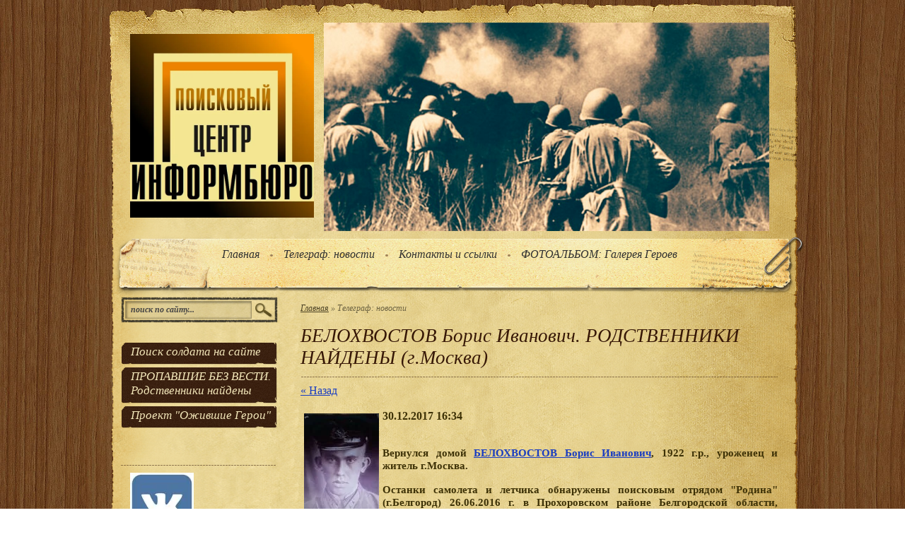

--- FILE ---
content_type: text/html; charset=utf-8
request_url: http://obd-memorial-2.ru/novosti-sluzhby?view=4935816
body_size: 6617
content:
        
     
     
    <!doctype html>
<!--[if lt IE 7]> <html class="no-js lt-ie9 lt-ie8 lt-ie7" lang="ru"> <![endif]-->
<!--[if IE 7]>    <html class="no-js lt-ie9 lt-ie8" lang="ru"> <![endif]-->
<!--[if IE 8]>    <html class="no-js lt-ie9" lang="ru"> <![endif]-->
<!--[if gt IE 8]><!--> 
<html class="no-js" lang="ru"> <!--<![endif]-->
<head>
<link rel="icon" href="http://obd-memorial-2.ru/favicon.ico" type="image/x-icon" />
<link rel="shortcut icon" href="http://obd-memorial-2.ru/favicon.ico" type="image/x-icon" />
<meta name='wmail-verification' content='cc61f47fcb80f066' />
<meta name="google-site-verification" content="CGyOGpSDOtVQrBTfWaZI10NXD0AAW1jB8rtM9CL1TrI" />
<link rel="icon" href="http://obd-memorial-2.ru/favicon.ico" type="image/x-icon" />
<link rel="shortcut icon" href="http://obd-memorial-2.ru/favicon.ico" type="image/x-icon" />
<meta name="google-site-verification" content="8wBnDieqkMGTLXG1sSp7vPlZZ6b3UuHgxODDZAu2C-4" />
<meta name='wmail-verification' content='679b8ca0ca98d348' />
<meta name="robots" content="all"/>
<meta http-equiv="Content-Type" content="text/html; charset=UTF-8" />
<meta name="description" content="БЕЛОХВОСТОВ Борис Иванович. РОДСТВЕННИКИ НАЙДЕНЫ (г.Москва) Новости Службы" />
<meta name="keywords" content="БЕЛОХВОСТОВ Борис Иванович. РОДСТВЕННИКИ НАЙДЕНЫ (г.Москва) Новости Службы" />
<meta name="SKYPE_TOOLBAR" content="SKYPE_TOOLBAR_PARSER_COMPATIBLE" />
<title>БЕЛОХВОСТОВ Борис Иванович. РОДСТВЕННИКИ НАЙДЕНЫ (г.Москва) Новости Службы</title>
<link href="/t/v28/images/styles.css" rel="stylesheet" type="text/css" />
<script type="text/javascript" src="/t/v28/images/jquery-1.6.4.min.js"></script>
<link rel='stylesheet' type='text/css' href='/shared/highslide-4.1.13/highslide.min.css'/>
<script type='text/javascript' src='/shared/highslide-4.1.13/highslide.packed.js'></script>
<script type='text/javascript'>
hs.graphicsDir = '/shared/highslide-4.1.13/graphics/';
hs.outlineType = null;
hs.showCredits = false;
hs.lang={cssDirection:'ltr',loadingText:'Загрузка...',loadingTitle:'Кликните чтобы отменить',focusTitle:'Нажмите чтобы перенести вперёд',fullExpandTitle:'Увеличить',fullExpandText:'Полноэкранный',previousText:'Предыдущий',previousTitle:'Назад (стрелка влево)',nextText:'Далее',nextTitle:'Далее (стрелка вправо)',moveTitle:'Передвинуть',moveText:'Передвинуть',closeText:'Закрыть',closeTitle:'Закрыть (Esc)',resizeTitle:'Восстановить размер',playText:'Слайд-шоу',playTitle:'Слайд-шоу (пробел)',pauseText:'Пауза',pauseTitle:'Приостановить слайд-шоу (пробел)',number:'Изображение %1/%2',restoreTitle:'Нажмите чтобы посмотреть картинку, используйте мышь для перетаскивания. Используйте клавиши вперёд и назад'};</script>

            <!-- 46b9544ffa2e5e73c3c971fe2ede35a5 -->
            <script src='/shared/s3/js/lang/ru.js'></script>
            <script src='/shared/s3/js/common.min.js'></script>
        <link rel='stylesheet' type='text/css' href='/shared/s3/css/calendar.css' /><link rel="icon" href="/favicon.ico" type="image/x-icon">
<link rel="apple-touch-icon" href="/touch-icon-iphone.png">
<link rel="apple-touch-icon" sizes="76x76" href="/touch-icon-ipad.png">
<link rel="apple-touch-icon" sizes="120x120" href="/touch-icon-iphone-retina.png">
<link rel="apple-touch-icon" sizes="152x152" href="/touch-icon-ipad-retina.png">
<meta name="msapplication-TileImage" content="/touch-w8-mediumtile.png"/>
<meta name="msapplication-square70x70logo" content="/touch-w8-smalltile.png" />
<meta name="msapplication-square150x150logo" content="/touch-w8-mediumtile.png" />
<meta name="msapplication-wide310x150logo" content="/touch-w8-widetile.png" />
<meta name="msapplication-square310x310logo" content="/touch-w8-largetile.png" />
<link rel="canonical" href="http://obd-memorial-2.ru/novosti-sluzhby">
<script src="/t/v28/images/modernizr-2.5.3.min.js"></script>
<link href="/t/v28/images/styles_shop.css" rel="stylesheet" type="text/css" />
<link href="/t/v28/images/styles_dop.scss.css" rel="stylesheet" type="text/css" />
<script type="text/javascript" src="/t/v28/images/no_cookies.js"></script>
<script type="text/javascript" src="/shared/s3/js/shop_pack_3.js"> </script> 
<script type="text/javascript" src="/t/v28/images/shop_easing.js"></script>



<script type="text/javascript">
hs.captionId = 'the-caption';
hs.outlineType = 'rounded-white';
widgets.addOnloadEvent(function() {
hs.preloadImages(5);
});
</script>



</head>
<body>
<div id="site-wrap">
	<div class="site-in">
	<div class="site-in1"></div>
	<header class="site-header">
        <div class="site-logo">
        	<a href="http://obd-memorial-2.ru">
        		<img src="/d/logotip_informbyuro_3.jpg" alt="" />
        	</a>
        </div>
               <nav class="menu-top-wrap">
            <ul class="menu-top">
							<li><a href="/" ><span>Главная</span></a></li>
							<li><a href="/novosti-sluzhby" ><span>Телеграф: новости</span></a></li>
							<li><a href="/kontakty" ><span>Контакты и ссылки</span></a></li>
							<li><a href="/fotoalbom-galereya-geroev" target="_blank"><span>ФОТОАЛЬБОМ: Галерея Героев</span></a></li>
			           
           </ul>
        </nav>
	        </header>
    <div class="site-content-wrap">
        <div class="site-content-middle">
            <div class="site-content-middle-in">
                <div class="site-content-middle-in-2">
					                        <div class="site-path"><a href="/">Главная</a> &raquo; Телеграф: новости</div>
                                        <h1>БЕЛОХВОСТОВ Борис Иванович. РОДСТВЕННИКИ НАЙДЕНЫ (г.Москва)</h1><style type="text/css">
.n-thumb {float:left; margin:5px;}
</style>

  
  <a href="/novosti-sluzhby">&laquo; Назад</a><br /><br />


  <div>
    <img src="/thumb/2/H8j5LCeKY4yLNZOCopiwRA/150r150/d/belokhvostov_foto.jpg" class="n-thumb" alt="" />        
    <b>30.12.2017 16:34</b><br /><br />
        <p style="text-align: justify;"><strong><span style="font-size:11pt;"><span style="font-family:Georgia,&quot;Times New Roman&quot;,Times,serif;">Вернулся домой <a href="/b?mode=view&amp;post_id=1366816">БЕЛОХВОСТОВ Борис Иванович</a>, 1922 г.р., уроженец и житель г.Москва.&nbsp;</span></span></strong></p>

<p style="text-align: justify;"><strong><span style="font-size:11pt;"><span style="font-family:Georgia,&quot;Times New Roman&quot;,Times,serif;"></span></span></strong><strong><span style="font-size:11pt;"><span style="font-family:Georgia,&quot;Times New Roman&quot;,Times,serif;">Останки самолета и летчика обнаружены поисковым отрядом &quot;Родина&quot; (г.Белгород) 26.06.2016 г. в Прохоровском районе Белгородской области, с.Грязное.&nbsp;</span></span></strong></p>

<p style="text-align: justify;"><strong><span style="font-size:11pt;"><span style="font-family:Georgia,&quot;Times New Roman&quot;,Times,serif;"></span></span></strong><strong><span style="font-size:11pt;"><span style="font-family:Georgia,&quot;Times New Roman&quot;,Times,serif;">Борис учился в знаменитой школе №110 в Столовом переулке - там, где учились дети Уборевича, Гамарника, Бухарина. Там, где на фасаде стоят бронзовые мальчишки - добровольцы, ушедшие со школьной скамьи на фронт.&nbsp;</span></span></strong></p>

<p style="text-align: justify;"><strong><span style="font-size:11pt;"><span style="font-family:Georgia,&quot;Times New Roman&quot;,Times,serif;">Белохвостов Борис пропал без вести 08.07.43 г., не вернулся с боевого задания. Командир эксадрильи Овчинников Г.С. в 1943 г. прислал родственникам письмо, в котором описал гибель самолета Белохвостова Б.И., которая произошла на его глазах, когда они возвращались с боевого задания.</span></span></strong></p>

<p style="text-align: justify;"><strong><span style="font-size:11pt;"><span style="font-family:Georgia,&quot;Times New Roman&quot;,Times,serif;">Семья летчика хранит его письма, извещение о гибели, фотографии и главное, память о нем.&nbsp;</span></span></strong></p>

<p style="text-align: justify;"><a class="highslide" href="/thumb/2/rR9vh52CcgcASXo30avXSA/r/d/pismo.jpg" onclick="return hs.expand(this)"><img alt="письмо" height="450" src="/thumb/2/GIgA-wZ7Rb5HoCmk_5megg/580r450/d/pismo.jpg" style="border-width: 0" width="293" /></a></p>
        <br clear="all" />
  </div>
        




</div>	
            </div>
        </div>
        <aside class="site-content-left">
			<div class="site-search-wr">
				<form class="search-form" action="/search" method="get">
				<input type="text" class="search-text" name="search" onblur="this.value=this.value==''?'поиск по сайту...':this.value" onfocus="this.value=this.value=='поиск по сайту...'?'':this.value;" value="поиск по сайту..." />
				<input class="search-button" type="submit" value="" />
				<re-captcha data-captcha="recaptcha"
     data-name="captcha"
     data-sitekey="6LddAuIZAAAAAAuuCT_s37EF11beyoreUVbJlVZM"
     data-lang="ru"
     data-rsize="invisible"
     data-type="image"
     data-theme="light"></re-captcha></form>
			</div>
			<nav class="menu-left-wrap">
			<ul class="menu-left">
												<li><a href="/poisk-soldata" target="_blank"><span>Поиск солдата на сайте</span></a>
																		</li>
															<li><a href="/nashi-soldaty-1" ><span>ПРОПАВШИЕ БЕЗ ВЕСТИ. Родственники найдены</span></a>
																		</li>
															<li><a href="/proekt-ozhivshie-geroi" ><span>Проект "Ожившие Герои"</span></a>
												</li>
			</ul>
						</ul>
            </nav>
            
						<article class="edit-block-wrap">
				<div class="edit-name"></div>
				<div class="edit-body"><a href="https://vk.com/club156068959"><img alt="логотип В контакте" class="" height="90" src="/thumb/2/d-PrMJV4-UNPYWhJDZfTzQ/90r90/d/logotip_v_kontakte.jpg" style="border-width: 0" width="90" /></a></div>
			</article>
			        </aside>
    </div>
    </div>
	<div class="clear-footer"></div>
</div>

<footer class="site-footer">
		<div class="news-wrap">
		<div class="news-name">Новости</div>
						<div class="news-in three">
		<article class="news-body">
			<time class="news-date" datetime="2025-05-17 22:15:10">17.05.2025</time>
			<div class="news-title"><a href="/novosti-sluzhby?view=30858109">Служба Розыска ИНФОРМБЮРО нашла родственников  КОМИЧЕНКОВА Василия Ивановича</a></div>
			<div class="news-anonce"><p style="text-align: justify;"><strong><span style="font-size:12pt;"><span data-mega-font-name="georgia" style="font-family:Georgia,Times New Roman,Times,serif;">В 2023 году поисковым отрядом &quot;Орловский Рубеж&quot; при проведении поисковых&nbsp;работ в Глазуновском районе Орловской области были обнаружены останки солдата...</span></span></strong></p></div>
		</article>
		</div>
								<div class="news-in three">
		<article class="news-body">
			<time class="news-date" datetime="2025-05-17 20:26:12">17.05.2025</time>
			<div class="news-title"><a href="/novosti-sluzhby?view=30856509">Родственников СОЛОВЬЕВА Ивана Алексеевича нашла Служба Розыска ИНФОРМБЮРО.</a></div>
			<div class="news-anonce"><strong><span style="font-size:12pt;"><span data-mega-font-name="georgia" style="font-family:Georgia,Times New Roman,Times,serif;">Останки солдата найдены поисковым отрядом в&nbsp;районе д. Слизнево Наро-Фоминского р-на Московской обл.&nbsp; 7 октября 2023 г.</span></span></strong></div>
		</article>
		</div>
								<div class="news-in three">
		<article class="news-body">
			<time class="news-date" datetime="2025-05-17 20:08:30">17.05.2025</time>
			<div class="news-title"><a href="/novosti-sluzhby?view=30854709">Родственников БАУЛИНА Антона Ивановича нашла Служба Розыска ИНФОРМБЮРО.</a></div>
			<div class="news-anonce"><p><strong><span style="font-size:12pt;"><span data-mega-font-name="georgia" style="font-family:Georgia,Times New Roman,Times,serif;">На начало войны проживал в Ворошиловграде со своей семьей - женой Зинаидой и 16-летним сыном Михаилом. </span></span></strong></p></div>
		</article>
		</div>
													</div>
		
    <div class="site-name">&copy; 2017 - 2026 
</div>
	<div class="site-copyright"><span style='font-size:14px;' class='copyright'><!--noindex-->Сайт создан в: <span style="text-decoration:underline; cursor: pointer;" onclick="javascript:window.open('https://design.megagr'+'oup.ru/?utm_referrer='+location.hostname)" class="copyright">megagroup.ru</span><!--/noindex--></span></div>
    <div class="site-counters"><!-- Yandex.Metrika informer -->
<a href="http://metrika.yandex.ru/stat/?id=22163272&amp;from=informer"
target="_blank" rel="nofollow"><img src="//bs.yandex.ru/informer/22163272/3_0_F9D755FF_D9B735FF_0_pageviews"
style="width:88px; height:31px; border:0;" alt="Яндекс.Метрика" title="Яндекс.Метрика: данные за сегодня (просмотры, визиты и уникальные посетители)" /></a>
<!-- /Yandex.Metrika informer -->

<!-- Yandex.Metrika counter -->
<script type="text/javascript">
(function (d, w, c) {
    (w[c] = w[c] || []).push(function() {
        try {
            w.yaCounter22163272 = new Ya.Metrika({id:22163272,
                    webvisor:true,
                    clickmap:true,
                    trackLinks:true,
                    accurateTrackBounce:true});
        } catch(e) { }
    });

    var n = d.getElementsByTagName("script")[0],
        s = d.createElement("script"),
        f = function () { n.parentNode.insertBefore(s, n); };
    s.type = "text/javascript";
    s.async = true;
    s.src = (d.location.protocol == "https:" ? "https:" : "http:") + "//mc.yandex.ru/metrika/watch.js";

    if (w.opera == "[object Opera]") {
        d.addEventListener("DOMContentLoaded", f, false);
    } else { f(); }
})(document, window, "yandex_metrika_callbacks");
</script>
<noscript><div><img src="//mc.yandex.ru/watch/22163272" style="position:absolute; left:-9999px;" alt="" /></div></noscript>
<!-- /Yandex.Metrika counter -->

<!--LiveInternet counter--><script type="text/javascript">
document.write("<a href='//www.liveinternet.ru/click' "+
"target=_blank><img src='//counter.yadro.ru/hit?t52.5;r"+
escape(document.referrer)+((typeof(screen)=="undefined")?"":
";s"+screen.width+"*"+screen.height+"*"+(screen.colorDepth?
screen.colorDepth:screen.pixelDepth))+";u"+escape(document.URL)+
";"+Math.random()+
"' alt='' title='LiveInternet: показано число просмотров и"+
" посетителей за 24 часа' "+
"border='0' width='88' height='31'><\/a>")
</script><!--/LiveInternet-->
<!--__INFO2026-01-02 10:28:52INFO__-->
</div>
    <div class="soc-ico2">&nbsp; &nbsp; &nbsp; &nbsp; &nbsp; &nbsp; &nbsp; &nbsp; &nbsp;&nbsp;</div>
</footer>
<div class="bg-body"><img src="/t/v28/images/bg.jpg" alt="" /></div>
<!--A.V.-->

<!-- assets.bottom -->
<!-- </noscript></script></style> -->
<script src="/my/s3/js/site.min.js?1766735747" ></script>
<script src="/my/s3/js/site/defender.min.js?1766735747" ></script>
<script src="https://cp.onicon.ru/loader/59a7f39d286688c0788b456c.js" data-auto async></script>
<script >/*<![CDATA[*/
var megacounter_key="e8a5d93844681ea126b30567e7f12256";
(function(d){
    var s = d.createElement("script");
    s.src = "//counter.megagroup.ru/loader.js?"+new Date().getTime();
    s.async = true;
    d.getElementsByTagName("head")[0].appendChild(s);
})(document);
/*]]>*/</script>
<script >/*<![CDATA[*/
$ite.start({"sid":1763270,"vid":1773550,"aid":2089302,"stid":4,"cp":21,"active":true,"domain":"obd-memorial-2.ru","lang":"ru","trusted":false,"debug":false,"captcha":3});
/*]]>*/</script>
<!-- /assets.bottom -->
</body>
</html>

--- FILE ---
content_type: text/css
request_url: http://obd-memorial-2.ru/t/v28/images/styles.css
body_size: 4430
content:
@charset "utf-8";
/* CSS Document */
							
article, aside, details, figcaption, figure, footer, header, hgroup, nav, section { display: block; }
audio, canvas, video 															  { display: inline-block; }
.lt-ie8 audio, .lt-ie8 canvas, .lt-ie8 video									  { display:inline; min-height:0}
audio:not([controls]) 															  { display: none; }
[hidden] 																		  { display: none; }

html, body, div, span, h1, h2, h3, h4, h5, h6, p, em, strong, sub, sup, b, u, i, dl, dt, dd, ol, ul, li, form, label, tbody, tfoot, thead, tr, th, td, article, aside, canvas, details, figcaption, figure, footer, header, hgroup, menu, nav, section, summary, time, mark, audio, video {
			margin: 0;
			padding: 0;
			border: 0;
			outline: 0;
			background: transparent;
			font-size: 100%;
							}

img { padding: 0; outline: 0; background: transparent; font-size: 100%}

html 						{ font-size: 100%; overflow-y: scroll; height:100%; min-width:980px;}
html, button, input, select, textarea { font-family: sans-serif; color: #222; }
body 						{ margin:0; padding:0; height:100%; min-width:980px; background:; text-align: left; line-height: 1.25; color: #3d3106; font:normal 16px Georgia, "Times New Roman", Times, serif;}

a 							{ color: #1a3dc1;  margin: 0; padding: 0; font-size: 100%; background: transparent; text-decoration:underline;}
a:visited 					{ color: #1a3dc1; }
a:hover 					{ color: #1a3dc1; text-decoration:none }
a:focus						{ outline: thin dotted; }
a:hover, a:active 			{ outline: 0; }
abbr[title] 				{ border-bottom: 1px dotted; }
b, strong 					{ font-weight: bold; }
dfn 						{ font-style: italic; }
hr 							{ display: block; height: 1px; border: 0; border-top: 1px solid #ccc; margin: 1em 0; padding: 0; }
ins							{ background: #ff9; color: #000; text-decoration: none; }
mark 						{ background: #ff0; color: #000; font-style: italic; font-weight: bold; }
pre, code, kbd, samp 		{ font-family: monospace, serif; font-size: 1em; }
pre 						{ white-space: pre; white-space: pre-wrap;}

q 							{ quotes: none; }
q:before, q:after 			{ content: ""; content: none; }
small 						{ font-size: 85%; }
sub, sup 					{ font-size: 75%; line-height: 0; position: relative; vertical-align: baseline; }
sup 						{ top: -0.5em; }
sub 						{ bottom: -0.25em; }

p, pre, blockquote, dl      { margin: 1em 0;}

ul, ol						{ margin: 1em 0; padding: 0 0 0 40px; }
dd 							{ margin: 0 0 0 40px; }
nav ul, nav ol				{ list-style: none; list-style-image: none; margin: 0; padding: 0; }

/*img 						{ vertical-align: middle; }*/
svg:not(:root) 				{ overflow: hidden; }
figure 						{ margin: 0; }

form						{ margin: 0; }
fieldset 					{ border: 0; margin: 0; padding: 1em; border: 1px solid gray; }

label 						{ cursor: pointer; }
legend						{ border: 0; padding: 0; white-space: normal; }
.lt-ie8 legend 				{ margin-left:7px}
button, input, select, textarea { font-size: 100%; margin: 0; vertical-align: baseline; }
.lt-ie8 button, input, select, textarea{ vertical-align: middle;} 
button, input { line-height: normal; }
button, input[type="button"], input[type="reset"], input[type="submit"] { cursor: pointer; }
.lt-ie8 button, input[type="button"], input[type="reset"], input[type="submit"]{ overflow:visible;}
button[disabled], input[disabled] { cursor: default; }
input[type="checkbox"], input[type="radio"] { box-sizing: border-box; padding: 0;}
.lt-ie8 input[type="checkbox"], input[type="radio"] { width: 13px; height: 13px;}
textarea { overflow: auto; vertical-align: top; resize: vertical; }

h1,h2,h3,h4,h5,h6 { font-family:Georgia, "Times New Roman", Times, serif; color:#361706; font-weight:normal; font-style:italic;}
h1 { font-size: 27px; padding:0 0 12px 0; background:url(h1.png) 1px bottom no-repeat; margin:0 0 10px 0}
h2 { font-size: 25px; margin: .83em 0;}
h3 { font-size: 23px; margin: 1.0em 0;}
h4 { font-size: 21px; margin: 1.33em 0;}
h5 { font-size: 20px; margin: 1.5em 0;}
h6 { font-size: 19px; margin: 1.67em 0;}


.site-header a img {	border:none;}

.thumb		{color:#000000}

.YMaps { color:#000; }

.isearch, .button{ margin:0; padding:0; border:0; border-spacing:0; border-collapse:collapse; vertical-align:top}

.bg-body { position:fixed; top:0; left:0; right:0; bottom:0; width:100%; height:100%; z-index:-1;}
.bg-body img { width:100%; height:100%;}

/* MAIN
-------------------------------*/
#site-wrap { height:auto !important; height:100%; min-height:100%; position:relative; margin:0 auto -791px; background:url(wrap-bg.png) center top no-repeat; width:990px;}
	.site-in {min-height:800px;}
		.site-in1 {background:url(top-rep.png) center top repeat-y; position:absolute; left:0; top:269px; bottom:791px; width:990px;}
	.clear-footer { clear:both; height:300px;}



/* HEADER
-------------------------------*/
.site-header { height:229px; position:relative;}

	/* LOGO
	-------------------------------*/
	.site-logo{position:absolute; left:38px; top:61px;}

	/* PHONE
	-------------------------------*/
	.site-phone{ position:absolute; right:36px; top:33px; color:#242424; font:bold italic 16px Georgia, "Times New Roman", Times, serif;}
		.site-phone p { margin:0; padding:0;}
	
	/*	SOC-ICONS
	-------------------*/
	.soc-ico {position:absolute; right:38px; top:92px; text-align:right; top:110px;}
	.soc-ico p {margin:0; padding:0;}
	.soc-ico span {font:bold italic 14px Georgia, "Times New Roman", Times, serif; color:#443f2d; padding:4px 14px 0 0; display:inline-block; vertical-align:top;}
	.soc-ico span + span {padding:0;}

	
		/*	MENU-TOP
	--------------------------------------------*/
	.menu-top-wrap {padding:0; margin:0; position:absolute; left:3px; top:141px; background:url(menu-top-bg.png) 0 0 no-repeat; width:990px; height:92px; text-align:center; font-size:0;}
		.menu-top {padding:15px 106px 0px 88px; margin:0;}
			.menu-top li {display:inline-block; padding:0 6px 0 10px; background:url(mar-top.png) left center no-repeat;}
			.menu-top li:first-child {background:none;}
			.lt-ie8 .menu-top li {display:inline;}
				.menu-top li a {display:block; font:italic 16px Georgia, "Times New Roman", Times, serif; color:#303030; text-decoration:none; }
				.menu-top li a:hover {background:url(menu-top-l.png) left top no-repeat; color:#f6eed4; text-decoration:none;}
					.menu-top li a span {display:block; padding:1px 9px 3px 9px; }
					.menu-top li a:hover span {background:url(menu-top-r.png) right top no-repeat;}

		/*	CART
	--------------------------*/
	#cart {position:absolute; right:26px; top:202px;  padding:1px 0 0; margin:0; background:url(cart.png) left top no-repeat; width:179px; height:40px; z-index:99;}
		.cart-text { padding:0 0 10px 62px; font:bold 18px/17px Arial, Helvetica, sans-serif; margin-top:-7px;}
			.a {padding:0 0 0 0; margin:0 0 0 0px;}
			.cart-product {padding:0; margin:0px; font-size:12px;}
			#cart_total_amount {font-size:17px; padding:0;}
			#cart_total_amount span {font-size:12px;}			
			#cart_total{ color:#3d3106; font:bold 18px/17px Arial, Helvetica, sans-serif;}
			.cart-total-amount-money{ color:#3d3106; font:bold 16px Arial, Helvetica, sans-serif;}
			.order {display:block; padding:0;}
			.order a { color:#a71f2c; text-decoration:underline; font:bold 12px Arial, Helvetica, sans-serif;}
			.order a:hover {color:#a71f2c; text-decoration:none;}


/* CONTENT
-------------------------------*/
.site-content-wrap { width:100%; min-height:0; position:relative; z-index:5;}
	.site-content-wrap:after{ content:'.'; clear:both; height:0; visibility:hidden; display:block;}

	/* MIDDLE COLUMN
	-------------------------------*/
	.site-content-middle{ float:left; width:100%;}
		.site-content-middle-in{margin-left:247px; margin-right:0;}
			.site-content-middle-in-2{ padding:9px 35px 33px 33px; min-height: 450px;}
	
				/* SITE-PATH
				-------------------------------*/
				.site-path { color:#6c6240; font:italic 12px Georgia, "Times New Roman", Times, serif; padding:0 0 16px;}
					.site-path a { color:#473e21; text-decoration:underline;}
					.site-path a:hover {color:#473e21; text-decoration:none; }
	
	/* LEFT COLUMN
	-------------------------------*/
	.site-content-left{	width:221px; float:left; margin-left:-100%; padding:0 0 33px 26px;}

		/*SEARCH
	----------------------------------*/
	.site-search-wr {width:222px; height:37px; background:url(search.png) left top no-repeat; padding:0 0 0 0; margin:0 0 28px}
	.search-form {margin:0; padding:0;}
	.search-text {width:170px; height:37px; border:none; float:left; font:bold italic 12px/37px Georgia, "Times New Roman", Times, serif; color:#464545; background:transparent; padding:0 0 0 14px; outline:none;}
	.search-button {width:37px; height:37px; border:none; float:left; cursor:pointer; background:transparent; padding:0;}


		/* MENU-LEFT
	-------------------------------*/
	.menu-left-wrap {width:220px; margin:0 0 35px 1px; position:relative; z-index:10;}
		.menu-left {padding:0 0 0 0; margin:0;}
			.menu-left li {margin:0 0 4px; padding:0;}
				.menu-left li a {display:block; padding:0 0 0 0; background:url(menu-l-top.png) left top no-repeat; font:italic 17px Georgia, "Times New Roman", Times, serif; color:#f1e5b8; text-decoration:none;}
				.menu-left li a:hover {background:url(menu-l-hover-top.png) left top no-repeat; color:#f1e5b8; text-decoration:none;}
					.menu-left li a span {display:block; background:url(menu-l-bot.jpg) left bottom no-repeat; padding:3px 5px 8px 13px;}
					.menu-left li a:hover span {background:url(menu-l-hover-bot.jpg) left bottom no-repeat;}
					.menu-left ul {padding:0 0 0 24px;}
						.menu-left ul li{padding:4px 0 9px 0;}
							.menu-left ul li a{display:block; font:italic 15px Georgia, "Times New Roman", Times, serif; color:#473c1e; text-decoration:none; padding:0 0 0 16px; background:url(lv2.png) left center no-repeat}
							.menu-left ul li a:hover{background:url(lv2.png) left center no-repeat; color:#473c1e; text-decoration:underline;}

		/* KATEGORII
	-------------------------------*/
	.kat-wrap {width:220px; margin:0 0 35px 1px; position:relative; z-index:10;}
		.kat-name {font:italic 25px Georgia, "Times New Roman", Times, serif; color:#3d3106; padding:0 0 10px 10px;}
		.kategor {padding:0 0 0 0; margin:0;}
			.kategor li {margin:0 0 4px; padding:0;}
				.kategor li a {display:block; padding:0 0 0 0; background:url(menu-l-top.png) left top no-repeat; font:italic 17px Georgia, "Times New Roman", Times, serif; color:#f1e5b8; text-decoration:none;}
				.kategor li a:hover {background:url(menu-l-hover-top.png) left top no-repeat; color:#f1e5b8; text-decoration:none;}
					.kategor li a span {display:block; background:url(menu-l-bot.jpg) left bottom no-repeat; padding:3px 5px 8px 13px;}
					.kategor li a:hover span {background:url(menu-l-hover-bot.jpg) left bottom no-repeat;}
					.kategor ul {padding:0 0 0 24px;}
						.kategor ul li{padding:4px 0 9px 0;}
							.kategor ul li a{display:block; font:italic 15px Georgia, "Times New Roman", Times, serif; color:#473c1e; text-decoration:none; padding:0 0 0 16px; background:url(lv2.png) left center no-repeat}
							.kategor ul li a:hover{background:url(lv2.png) left center no-repeat; color:#473c1e; text-decoration:underline;}

	/* EDIT-BLOCK
	---------------------------------------*/
	.edit-block-wrap { margin:0 0 0 0; width:220px; padding:0; position:relative; z-index:10;}
		.edit-name {margin:0; font:bold italic 16px Georgia, "Times New Roman", Times, serif; color:#2d2403; background:url(ed-name.png) left bottom no-repeat; padding:3px 0 15px 14px; }
		.edit-body {padding:10px 10px 0 13px; font:italic 14px/16px Georgia, "Times New Roman", Times, serif; color:#2d2403;}
		.edit-body p {margin:0; padding:0;}


/* FOOTER
-------------------------------*/
.site-footer { height:791px; margin:0 auto; position:relative; background:url(footer-bg.png) center top no-repeat; width:990px; z-index:3;}


	
	/*	NEWS
	---------------------------------------------*/
	.news-wrap {width:680px; min-height:167px; margin:0 0 0 0; padding:12px 10px 15px 28px; background:url(news-bg.png) left top no-repeat; position:absolute;right:19px; top:475px; overflow:hidden;-webkit-background-size: 100% 100%;
	background-size: 100% 100%;}
		.news-name {font:bold italic 22px Georgia, "Times New Roman", Times, serif; color:#361706; padding:0 0 2px 3px; margin:0;}
		.news-in {width:100%; float:left;}
		.news-in.two {width:50%;}
		.news-in.three {width:33%;}
			.news-body {padding:0 5px 0 0;}
			.news-body p {margin:0; padding:0;}
				.news-date {font:bold italic 11px Georgia, "Times New Roman", Times, serif; color:#484337; padding:0; display:block;}
				.news-title {margin:0; padding:4px 0 0 0px; font-size:0;}
				.news-title a {font:bold italic 13px Georgia, "Times New Roman", Times, serif; color:#51250d; text-decoration:underline;}
				.news-title a:hover {color:#51250d; text-decoration:none;}
				.news-anonce {font:italic 12px Georgia, "Times New Roman", Times, serif; color:#403929; padding:8px 0 0 1px;}

	/* SITE-NAME
	-------------------------------*/
	.site-name{ position:absolute; left:41px; top:727px; color:#fff; font:italic 13px Georgia, "Times New Roman", Times, serif; background:url(mega.png) left top no-repeat; padding:2px 0 16px 43px;}
	
	/* COPYRIGHT
	-------------------------------*/
	.site-copyright{ position:absolute; left:84px; top:746px; color:#fff; font:italic 11px Georgia, "Times New Roman", Times, serif;}
		.site-copyright span{ font:italic 11px Georgia, "Times New Roman", Times, serif !important}
		.site-copyright a{color:#fff; text-decoration:underline;}
		.site-copyright a:hover{ color:#fff; text-decoration:none;}

	/* COUNTERS
	-------------------------------*/
	.site-counters{ position:absolute; right:39px; top:730px; text-align:center;}

	
	/*	SOC-ICONS
	-------------------*/
	.soc-ico2 {position:absolute; right:38px; top:485px; z-index:1000;}
	.soc-ico2 p {margin:0;}	

	
/* tables */

table.table0 { border-collapse:collapse;}
table.table0 td { padding:5px; border: none}


table.table1 { border-collapse:collapse;}
table.table1 tr:hover {background: #e0e0e0; }
/*table.table1 tr:hover{ color:#fff}
table.table1 tr:hover a{ color:#fff}*/
table.table1 td { padding:5px; border: 1px solid #7f7f7f;}


table.table2 { border-collapse:collapse;}
/*table.table2 tr + tr:hover{ color:#fff;}
table.table2 tr + tr:hover a{ color:#fff;}*/
table.table2 tr:hover {background: #e0e0e0}
table.table2 td { padding:5px; border: 1px solid #261001;}
table.table2 th { padding:8px 5px; border: 1px solid #261001; background:#e0e0e0; text-align:left;}
/*table.table2 th{ color:#fff}*/

/* GALLERY */

table.gallery {border-spacing:10px; border-collapse:separate;}
table.gallery td {background-color:#f0f0f0; text-align:center; padding:15px;}
table.gallery td img {}


.site-logo a {
    width: 260px !important;
    text-align: center !important;
    margin-top: 15px !important;
}
.site-logo a img {
    width: 260px !important;
}

--- FILE ---
content_type: text/css
request_url: http://obd-memorial-2.ru/t/v28/images/styles_shop.css
body_size: 3063
content:
/* SHOP START */

#shop-added { display:none; z-index:10000; padding:5px; border:1px solid #666; font: bold 12px Arial, sans-serif; position:absolute; left:0px; top: 0px; background-color:#FFFFCC; color: #cc0000; }

.added-to-cart { display:none; z-index:10000; padding:5px; border:1px solid #666; font: bold 12px Arial, sans-serif; position:absolute; left:0px; top: 0px; background-color:#FFFFCC; color: #cc0000; }


/* Таблица корзины с товарами */

table.table_shop { border-collapse:collapse; border-spacing:0}
/*table.table_shop tr:hover {background: #e9e9e9}*/
table.table_shop td { padding:5px; border-bottom: 1px solid #91949a;}
table.table_shop th { padding:8px 10px; border: 1px solid #2c180c; background:#4f2610; color:#fff; text-align:left;}
table.table_shop td a,
table.table_shop td a:hover {
	/*color:#000;*/
}

#cart_div a {color:#361706;} 

/*============== SHOP FULL VERSION =================*/

/*********** Товар ************/

.tovar { padding:20px 10px 30px 10px; width:305px; float:left; position:relative; z-index:99; border-bottom:1px dashed #bbb; border-right:1px dashed #ccc;} /* Обертка товара, нижний пунктир тут же */

.tovar h2 { padding:3px 5px 3px; font:normal 14px/16px Arial, Helvetica, sans-serif; height:40px; margin:0;} /* Название товара */
/*
.tovar h2.new a {color:#f00; text-decoration: underline;} 
.tovar h2.new a:hover {color:#f00; text-decoration: none;}
*/
.tovar img { float: left;}

.tovar .param { float:left; list-style:none; padding:0; margin:0; width:120px; min-height:150px;}
.tovar .param li { padding:0 0 0 10px; margin:0; font: normal 11px/14px Arial; color:#666; background:none;}

.tovar .param li.new 
{
    background:#ed1401 url(tnew.png) no-repeat; height:26px; margin:1px 0 3px;
    _background:#ed1401 url(tnew.gif) no-repeat; height:26px; margin:1px 0 3px;
    font:bold 13px/26px Arial;
    color:#fff;
}
.tovar .param li.spec 
{
    background:#ffd910 url(tspec.png) no-repeat; height:26px; margin:1px 0 3px;
    _background:#ffd910 url(tspec.gif) no-repeat; height:26px; margin:1px 0 3px;
    font:normal 11px/26px Arial;
    color:#000;
}

.tovar .param li.art {padding:8px 0 2px 10px;} /* Артикул */
.tovar .param li.art span{color:#999;}

.tovar .param li.vendor {padding:7px 0 2px 10px;} /* Производитель */
.tovar .param li.vendor span{color:#999;}

.tovar .t_note {font: normal 11px Arial; color:#282828; height:50px; padding:8px 0 2px; overflow:hidden;}

.tovar .bott { margin:0 !important; padding:6px 0 5px 10px !important; list-style: none;}
.tovar .bott li { display:block; float:right; font: normal 11px Arial; text-align:center; padding:2px 4px;}

.tovar .bott li.price { float:left; text-align:left;} /* Цена */
.tovar .bott li.price span  {font: bold 13px Arial; font-style:italic; color:#010101; width:142px; height:23px; padding-top:5px;}
.tovar .bott li.price span b { font-size:20px;}

.tovar .number { width:24px; height:22px; background:url(col.gif) no-repeat; border: none; font: bold 13px Arial; text-align:center;} /* Количество */

.tovar .bott li.buy {padding-top:6px;}
.tovar .bott li.buy input{cursor:pointer; background:url(buy.gif) no-repeat left center; width:104px; height:33px; border:none; padding:0; margin:0} /* Купить */
.tovar .bott li.no input{background:url(nobuy.gif) no-repeat left center;} /* Нет в наличии */




/***** Карточка товара, внутри ******/

/* Путь наверху */
#tovar_path {padding:5px 0 15px}
#tovar_path span {}

#tovar_card { position:relative;}
#tovar_card img { float: left;}

/* блок Новинка Акция */

#tovar_card #a_list {float:left; margin:0; padding:0; list-style:none; display:block; width:120px;}
#tovar_card #a_list li {padding-left:10px;}
#tovar_card #a_list li.new 
{
    background:#ed1401 url(tnew.png) no-repeat; height:26px; margin:1px 0 3px;
    _background:#ed1401 url(tnew.gif) no-repeat; height:26px; margin:1px 0 3px;
    font:bold 13px/26px Arial;
    color:#fff;
}
#tovar_card #a_list li.spec 
{
    background:#ffd910 url(tspec.png) no-repeat; height:26px; margin:1px 0 3px;
    _background:#ffd910 url(tspec.gif) no-repeat; height:26px; margin:1px 0 3px;
    font:normal 11px/26px Arial;
    color:#000;  
}

/* Блок Артикул Производитель */

#tovar_card #p_list {float:left; margin:0; padding:0; list-style:none;}
#tovar_card #p_list li {padding:0 0 0 10px; margin:0; font: normal 12px/30px Arial; color:#121; background:none;}
#tovar_card #p_list li span {color:#666;}
#tovar_card #p_list li img { float: none; text-align:right; vertical-align: middle}

/* Формочка добавить */

#tovar_card .form_wrap {float: left; width:340px; margin:13px; padding:7px; border: 1px dashed #a8a8a8;}
#tovar_card .form_wrap form { padding:0; margin:0;}

#tovar_card .bform { margin:0; padding:6px 0 5px 10px; list-style: none;}
#tovar_card .bform li { display:block; float:right; font: normal 11px Arial; text-align:center; padding:2px 4px;}
/* Цена */
#tovar_card .bform li.price { float:left; text-align:left; padding-right:20px;} 
#tovar_card .bform li.price span  {font: bold 13px Arial; font-style:italic; color:#010101; width:142px; height:23px; padding-top:5px;}
#tovar_card .bform li.price span b { font-size:20px;}
/* Количество */
#tovar_card .bform .number { width:24px; height:22px; background:url(col.gif) no-repeat; border: none; font: bold 13px Arial; text-align:center;}
/* Купить */
#tovar_card .bform li.buy {padding-top:6px;}
#tovar_card .bform li.buy input{cursor:pointer; background:url(buy.gif) no-repeat left center; width:104px; height:33px; border:none; padding:0; margin:0} /* Купить */
#tovar_card .bform li.no input{background:url(nobuy.gif) no-repeat left center;} /* Нет в наличии */


/* Детали товара */
#tovar_detail { clear:both; padding-top:20px;}
/* Анонс */
#tovar_detail .descript { font-size:12px; color:#777; padding:7px 0;}
/* Подробное описание */
#tovar_detail .full { clear:both; padding-top:7px;}




/*============== SHOP SHORT VERSION =================*/


.tovar2 { padding:20px 3px; width:230px; float:left; position:relative; border-bottom:1px dashed #6d4425; border-right:1px dashed #6d4425;} /* Обертка товара, нижний пунктир тут же */
.tovar2 form { margin: 0; padding: 0;}

.tovar2 h2 { padding:3px 5px 3px; font:bold 12px/14px Arial; height:30px; margin:0;} /* Название товара */
.tovar2 h2 a {color:#2d2404;}

/*.tovar2 h2.new a {color:#f00; text-decoration: underline;} 
.tovar2 h2.new a:hover {color:#f00; text-decoration: none;}*/

.tovar2 .wrap { margin:0 auto;}
.tovar2 .wrap img, .tovar2 .wrap a img  {display:block; border: none;}
.tovar2 div.new {position:absolute; width:82px; font: bold 12px/21px Arial; background:#3a2010; color:#fff; text-align:center; margin:-5px 0 0 -5px;}

.tovar2 ul.art {color:#3a2010; padding:0 0 14px 0; margin:0; font-size:11px; list-style:none;}
.tovar2 ul.art li {padding:1px 5px;}
.tovar2 ul.art li span {color:#3a2010;}
.tovar2 ul.art a {color:#6c6240; text-decoration:underline;}
.tovar2 ul.art a:hover {color:#6c6240; text-decoration:none;}
.tovar2 .param { float:left; list-style:none; padding:0; margin:0; width:120px; min-height:150px;}
.tovar2 .param li { padding:0 0 0 10px; margin:0; font: normal 11px/14px Arial; color:#666; background:none;}

.tovar2 .t_note {font: normal 12px Georgia, Arial; color:#2d2404; height:25px; padding:9px 15px; overflow:hidden;}

.tovar2 .t_col {font: normal 14px Georgia, Arial, Helvetica, sans-serif; color:#2d2404; padding:0 0 0 15px;}
.tovar2 .t_col span {fonn-size:18px; font-family:Arial, Helvetica, sans-serif;}


.tovar2 .bott { margin:6px 0 5px 0; padding:0 25px; list-style: none; width:180px; height:95px;}
.tovar2 .spec { background:;}
.tovar2 .spec {
	/*color:#000;*/
}
.tovar2 .bott li { display:block; font: normal 11px Arial; text-align:center; padding:2px 4px; float:left;}

.tovar2 .bott li.price {text-align:left; width:120px; padding:10px 4px} /* Цена */
.tovar2 .bott li.price span  {font: bold 13px Georgia, Arial, sans-serif; font-style:italic; color:#391a08; width:142px; height:23px; padding-top:5px;}
.tovar2 .bott li.price span b { font-size:20px; font-weight:normal;}
.tovar2 .spec li.price span {
	/*color:#000;*/
}

.tovar2 li.amount {float: left; width:40px; padding:10px 0;} 
.tovar2 li.amount .number { width:24px; height:22px; background:url(col.gif) no-repeat; border: none; font: bold 13px Arial; text-align:center;} /* Количество */

.tovar2 .bott li.buy {padding-top:6px; text-align:center; clear:both;}
.tovar2 .bott li.buy input{cursor:pointer; background:url(buy2.gif) no-repeat left center; width:180px; height:33px; border:none;  } /* Купить */
.tovar2 .bott li.no input{ background:url(nobuy2.gif) no-repeat left center;} /* Нет в наличии */


/***** Карточка товара, внутри ******/

/* Путь наверху */
#tovar_path2 {color: #6c6240; font-size: 12px; padding:5px 0 15px}
#tovar_path2 a {color:#473e21;}
#tovar_path2 a:hover {color:#473e21;}
#tovar_path2 span {font-size: 13px;}

#tovar_card2 { position:relative; _height: 1%;}
#tovar_card2 .wrap {padding:5px; float:left; position:relative}
#tovar_card2 div.new {position:absolute; width:82px; font: bold 12px/21px Arial; background:#3a2010; color:#fff; text-align:center; margin:-5px 0 0 -5px}

/* Блок Артикул Производитель */

#tovar_card2 #p_list {float:left; margin:10px 0 0 0; padding:0; list-style:none;}
#tovar_card2 #p_list li {padding:0 0 0 13px; margin:0; font: normal 12px/20px Arial; color:#121; background:none;}
#tovar_card2 #p_list li span {color:#666;}
#tovar_card2 #p_list li img { float: none; text-align:right; vertical-align: middle}
#tovar_card2 #p_list li a {
	/*color:#FFF;
	text-decoration:underline;*/
}
#tovar_card2 #p_list li a:hover {
	/*color:#FFF;
	text-decoration:underline;*/
}
/* Формочка добавить */

#tovar_card2 .form_wrap {float: left; width:320px; margin:13px; padding:7px; border: 1px solid #68411d;}
#tovar_card2 .spec  {}
#tovar_card2 .form_wrap form { padding:0; margin:0;}

#tovar_card2 .bform { margin:0; padding:6px 0 5px 10px; list-style: none; color:#391a08;}
#tovar_card2 .bform li { display:block; float:right; font: normal 11px Arial; text-align:center; padding:2px 4px;}
#tovar_card2 .spec .bform li {
	/*color:#000;*/
}
/* Цена */
#tovar_card2 .bform li.price { float:left; text-align:left; padding-right:20px;} 
#tovar_card2 .bform li.price span  {font: bold 13px Georgia, Arial, sans-serif; font-style:italic; color:#391a08; width:142px; height:23px; padding-top:5px;}
#tovar_card2 .bform li.price span b { font-size:20px; font-weight:normal;}
#tovar_card2 .spec .bform li.price span {
	/*color:#000;*/
}
/* Количество */
#tovar_card2 .bform .number { width:24px; height:22px; background:url(col.gif) no-repeat; border: none; font: bold 13px Arial; text-align:center;}
/* Купить */
#tovar_card2 .bform li.buy {padding-top:6px;}
#tovar_card2 .bform li.buy input{cursor:pointer; background:url(buy.gif) no-repeat left center; width:104px; height:33px; border:none; padding:0; margin:0}
/*#tovar_card2 .spec .bform li.buy input { background: url(buy_tov_s.gif) no-repeat left top;}*/
#tovar_card2 .bform li.no input{background:url(nobuy.gif) no-repeat left center;}

/* Детали товара */
#tovar_detail2 { clear:both; padding-top:20px;}
#tovar_detail2 a {color:#361706;}
/* Анонс */
#tovar_detail2 .descript { font-size:12px; color:#777; padding:7px 0;}
/* Подробное описание */
#tovar_detail2 .full { clear:both; padding-top:7px;}




/* ХЛЕБНЫЕ КРОШКИ */
.shop-path {padding:5px 0; color:#2d2404;}
.shop-path a {color:#2d2404;}

--- FILE ---
content_type: text/css
request_url: http://obd-memorial-2.ru/t/v28/images/styles_dop.scss.css
body_size: 253
content:
/* begin 721 */
.site-header {
  background: url(head-pic.jpg) 87% 32px no-repeat;
  background-size: 630px auto;
  height: 420px; }

.menu-top-wrap {
  top: 335px; }

.site-logo {
  position: absolute;
  left: 39px;
  top: 33px; }
  .site-logo a {
    display: inline-block;
    width: 252px; }
    .site-logo a img {
      width: 100%; }
/* end 721 */


--- FILE ---
content_type: application/javascript
request_url: http://obd-memorial-2.ru/shared/s3/js/shop_pack_3.js
body_size: 2826
content:
eval(function(p,a,c,k,e,d){e=function(c){return(c<a?'':e(parseInt(c/a)))+((c=c%a)>35?String.fromCharCode(c+29):c.toString(36))};if(!''.replace(/^/,String)){while(c--){d[e(c)]=k[c]||e(c)}k=[function(e){return d[e]}];e=function(){return'\\w+'};c=1};while(c--){if(k[c]){p=p.replace(new RegExp('\\b'+e(c)+'\\b','g'),k[c])}}return p}('b 1c=\' \',X=\',\';5(1I&&1I.2f==F){6.2g(2h)}z 1U(m){5(S(m)||!6.f.9[\'w[]\']){r F}b L=6.q(\'1s\');5(L)L.1o=M;b a=l(1j(\'1e\'+m));b p=l(1j(\'1m\'+m));b s=1T(1j(\'1i\'+m));b 12=s.1k(\';\');b I,n={},1h=F,7,h,8,c,e,t;T(b i=0;i<12.Q;i++){I=12[i].1k("=");n[I[0]]=I[1]}s="";b 1q=(k.C!=N&&k.C.R!=N);b Z=z(7){r(1q&&k.C.R[7]!=N?k.C.R[7].8:F)};5(6.f.9[\'w[]\']){5(6.f.9[\'w[]\'].Y!="11"){T(b i=0;i<6.f.9[\'w[]\'].Q;i++){5(6.f.9[\'w[]\'][i]){7=6.f.9[\'w[]\'][i].g;h=l(6.f.9[\'18[]\'][i].g);8=l(6.f.9[\'A[]\'][i].g);c=Z(7);5(c){5(c<8){V.1a(k.1d[\'1g\']+\': \'+c,6.f.9[\'A[]\'][i]);8=c}5(n[7]>c){t=l(n[7])-c;a-=h*t;p-=t;n[7]=c;2d}};5(8>0){5(c&&n[7]){t=l(n[7])-8}E{t=8}a+=h*t;p+=t;5(n[7])n[7]=l(n[7])+t;E n[7]=t}}}}E{7=6.f.9[\'w[]\'].g;h=l(6.f.9[\'18[]\'].g);8=l(6.f.9[\'A[]\'].g);c=Z(7);5(c){5(8>c){V.1a(k.1d[\'1g\']+\': \'+c,6.f.9[\'A[]\']);8=c}5(n[7]>c){t=l(n[7])-c;a-=h*t;p-=t;n[7]=c}}5(8>0){5(c&&n[7])t=c-l(n[7]);E t=8;a+=h*t;p+=t;5(n[7])n[7]=l(n[7])+t;E n[7]=t}}}s="";T(b i 29 n){5(n[i]){5(s!="")s=s+";";s=s+i+"="+n[i]}}a=W.U(a*G)/G;O(\'1i\'+m,s,10);O(\'1e\'+m,a,10);O(\'1m\'+m,p,10);e=6.q(\'1r\');5(e)e.H=K(a);e=6.q(\'1u\');5(e)e.H=p;1K();r F}z 1M(m,7,h,8,f){7=l(7);8=l(8);h=l(h);b J=M,c=8;b 1n=(k.C!=N&&k.C.R&&k.C.R[7]!=N?M:F);5(1n){c=k.C.R[7].8;5(c<8)8=c};5(!S(m)&&m>0&&!S(7)&&7>0&&!S(h)&&!S(8)&&8>0){b e;b a=1j(\'1e\'+m);b s=1T(1j(\'1i\'+m));b p=0;b 12=s.1k(\';\');b B="",I,1h=F,17;5(S(a))a=l(a);T(b i=0;i<12.Q;i++){I=12[i].1k("=");5(I.Q==2){5(!1h&&I[0]==7){5(!(1n&&I[1]>=c))a=l(a)+h*8;17=8+l(I[1]);5(1n&&17>c){17=c;J=F;5(V!=N){V.1a(k.1d[\'1g\']+\': \'+c,f)}}1h=M;5(B!="")B=B+";";B=B+7+"="+17;p+=17}E{5(B!="")B=B+";";B=B+I[0]+"="+I[1];p+=l(I[1])}}}5(!1h){5(B!="")B=B+";";B=B+7+"="+8;a=l(a)+h*8;p+=8}a=W.U(a*G)/G;O(\'1i\'+m,B,10);O(\'1e\'+m,a,10);O(\'1m\'+m,p,10);e=6.q(\'1r\');5(e)e.H=K(a);e=6.q(\'1u\');5(e)e.H=p;r J}r F}z 1H(u,1J){5(u){b 16=u.13;1O(16&&(16.Y!=1J))16=16.13;r 16}r 1z}z 20(o){v=1H(o,"1Z");5(v)v.13.1N(v)}b 1x=M;b 1X="2.23";5(S(1X)){1x=F}z 1B(e){5(!e)e=k.21;5(e.D){5(e.D.22==3)e.D=e.D.13;r e.D}E 5(e.1S)r e.1S}z 1Y(u,e){b D=1B(e);5(D&&D.Y=="11"&&D.1R=="1Q"){b 1b=D.g;b g="";5(1x){g=1b.1l(",",".")}E{g=1b.1l(".",",")}g=g.1l(/[^\\d\\.,]+/,"");5(g!=1b){D.g=g}5(g!=""&&1b==g){r M}}r F}z 24(m){5(!k.C){k.C={}};5(k.C.1D)k.25(k.C.1D);k.C.1D=k.1W((z(){b a=0,s="",7,h,8,p=0,c,e;b 1q=(k.C!=N&&k.C.R!=N);b Z=z(7){r(1q&&k.C.R[7]!=N?k.C.R[7].8:F)};5(6.f.9[\'w[]\']){5(6.f.9[\'w[]\'].Y!="11"){T(b i=0;i<6.f.9[\'w[]\'].Q;i++){5(6.f.9[\'w[]\'][i]){7=6.f.9[\'w[]\'][i].g;h=6.f.9[\'18[]\'][i].g;c=Z(7);8=l(6.f.9[\'A[]\'][i].g);5(c&&8>c){V.1a(k.1d[\'1g\']+\': \'+c,6.f.9[\'A[]\'][i]);8=c;6.f.9[\'A[]\'][i].g=8}5(8>0){a+=h*8;5(s!="")s=s+";";s=s+7+"="+8;p+=8}e=6.q(\'15\'+7);5(!e)e=6.q(\'15\'+7+i);5(e)e.H=K(W.U((h*8)*G)/G)}}}E{7=6.f.9[\'w[]\'].g;h=6.f.9[\'18[]\'].g;c=Z(7);8=l(6.f.9[\'A[]\'].g);5(c&&8>c){V.1a(k.1d[\'1g\']+\': \'+c,6.f.9[\'A[]\']);8=c;6.f.9[\'A[]\'].g=8}a+=h*8;s=7+"="+8;p+=8;e=6.q(\'15\'+7);5(!e)e=6.q(\'15\'+7+\'0\');5(e)e.H=K(W.U((h*8)*G)/G)}}E{e=6.q(\'2v\');5(e)e.H=""}a=W.U(a*G)/G;O(\'1i\'+m,s,10);O(\'1e\'+m,a,10);O(\'1m\'+m,p,10);e=6.q(\'a\');5(e)e.H=K(a);e=6.q(\'1r\');5(e)e.H=K(a);e=6.q(\'1u\');5(e)e.H=p}),1V)}z 1K(){b L=6.q(\'1s\'),e;5(L)L.1o=M;5(6.f.9[\'A[]\']){5(6.f.9[\'A[]\'].Y!="11"){T(b i=0;i<6.f.9[\'A[]\'].Q;i++){5(6.f.9[\'A[]\'][i])6.f.9[\'A[]\'][i].g=0}}E{6.f.9[\'A[]\'].g=0}}e=6.q(\'a\');5(e)e.H=0}z 2o(){b a=0,p=0,h,7,8,e;5(6.f.9[\'w[]\']){5(6.f.9[\'w[]\'].Y!="11"){T(b i=0;i<6.f.9[\'w[]\'].Q;i++){5(6.f.9[\'w[]\'][i]){7=6.f.9[\'w[]\'][i].g;h=6.f.9[\'18[]\'][i].g;8=l(6.f.9[\'A[]\'][i].g);a+=h*8;p+=8;6.q(\'15\'+7).H=K(W.U((h*8)*G)/G)}}}E{7=6.f.9[\'w[]\'].g;h=6.f.9[\'18[]\'].g;8=l(6.f.9[\'A[]\'].g);a+=h*8;p+=8;6.q(\'15\'+7).H=K(W.U((h*8)*G)/G)}}5(S(a)||a==0||a==\'\')a=0;E a=W.U(a*G)/G;e=6.q(\'a\');5(e)e.H=K(a);b L=6.q(\'1s\');5(L){5(a==0)L.1o=M;E L.1o=F}}z 1P(u){b J={};J.x=0;J.y=0;5(u.1t){1O(u.1t){J.y+=u.2n;J.x+=u.2m;u=u.1t}}E{5(u.x)J.x+=u.x;5(u.y)J.y+=u.y}r J}z 2k(u,e){b D=1B(e);5(D&&D.Y=="11"&&D.1R=="1Q"){5(D.g=="")D.g=0;r M}r F}z 1C(u){b 1w=1P(u);b d=6.q("26-2l");5(d){d=d.2p(M);d.1f.2q=\'2u\';d.1f.2t=(1w.x+10)+\'1A\';d.1f.1v=(1w.y+u.1y-d.1y)+\'1A\';6.2s.2r(d);d.1f.1v=(2j(d.1f.1v)-d.1y-10)+\'1A\';k.1W(z(){5(d&&d.13)d.13.1N(d);2i d},1V)}}z 2b(f,m,19){5(1U(m)){5(19)19(f);E 1C(f)}r F}z 2a(m,7,1E,f,19){5(1M(m,7,1E,f.1G.g,f)){5(19)19(f);E 1C(f)}f.1G.g="1";r F}z K(P){5(1F V!="N")r V.K(P,1c,X);5(1F P!=\'27\')P=28(P);5(1c==1z)1c=\' \';5(X==1z)X=\'.\';5(X!=\'.\')P=P.1l(\'.\',X);b 14=P.1k(X),1p=[],i;5(14[0].Q>=4){T(i=(14[0].Q-1),j=1;i>=0;--i,++j){1p.1L(14[0].2c(i));5(j%3==0&&i>0)1p.1L(1c)}r 1p.2e(\'\')+(14[1]?X+14[1]:\'\')}r P}',62,156,'|||||if|document|product_id|amount|elements|total|var|amount_limit||||value|price|||window|Number|shop_id|cart_hash||total_amount|getElementById|return|cart|delta|obj||product_ids|||function|amounts|cart_new|_shop|target|else|false|100|innerHTML|cart_item_split|result|formatPrice|but|true|undefined|createCookie|str|length|products|isNaN|for|round|widgets|Math|_shop_dot|nodeName|getAmountLimit||INPUT|cart_split|parentNode|parts|res_|par|ta|prices|func|msg|valueBefore|_shop_ts|_s3Lang|CART_TOTAL_|style|JS_SHOP_PRODUCT_AMOUNT_TOTAL|found|CART_|readCookie|split|replace|CART_TOTAL_AMOUNT_|has_amount_limit|disabled|res|has_prod_info|cart_total|submit_button|offsetParent|cart_total_amount|top|pos|dot|offsetHeight|null|px|getEventTarget|showAddMessage|timerCart|product_price|typeof|product_amount|getParent|navigator|tagName|resetOrderList|unshift|addToCart|removeChild|while|findPos|text|type|srcElement|unescape|addListToCart|500|setTimeout|ttt|inputOnlyRealNumber|TR|deleteRaw|event|nodeType||recountCart|clearTimeout|shop|string|String|in|addProductForm|addList|charAt|continue|join|cookieEnabled|write|no_cookies_message|delete|parseInt|emptyInputBlur|added|offsetLeft|offsetTop|recountOrderList|cloneNode|display|appendChild|body|left|block|cart_div'.split('|'),0,{}))


--- FILE ---
content_type: text/javascript
request_url: http://counter.megagroup.ru/e8a5d93844681ea126b30567e7f12256.js?r=&s=1280*720*24&u=http%3A%2F%2Fobd-memorial-2.ru%2Fnovosti-sluzhby%3Fview%3D4935816&t=%D0%91%D0%95%D0%9B%D0%9E%D0%A5%D0%92%D0%9E%D0%A1%D0%A2%D0%9E%D0%92%20%D0%91%D0%BE%D1%80%D0%B8%D1%81%20%D0%98%D0%B2%D0%B0%D0%BD%D0%BE%D0%B2%D0%B8%D1%87.%20%D0%A0%D0%9E%D0%94%D0%A1%D0%A2%D0%92%D0%95%D0%9D%D0%9D%D0%98%D0%9A%D0%98%20%D0%9D%D0%90%D0%99%D0%94%D0%95%D0%9D%D0%AB%20(%D0%B3.%D0%9C%D0%BE%D1%81%D0%BA%D0%B2%D0%B0)%20%D0%9D%D0%BE%D0%B2%D0%BE%D1%81%D1%82%D0%B8%20%D0%A1%D0%BB%D1%83%D0%B6%D0%B1%D1%8B&fv=0,0&en=1&rld=0&fr=0&callback=_sntnl1767339885557&1767339885557
body_size: 198
content:
//:1
_sntnl1767339885557({date:"Fri, 02 Jan 2026 07:44:45 GMT", res:"1"})